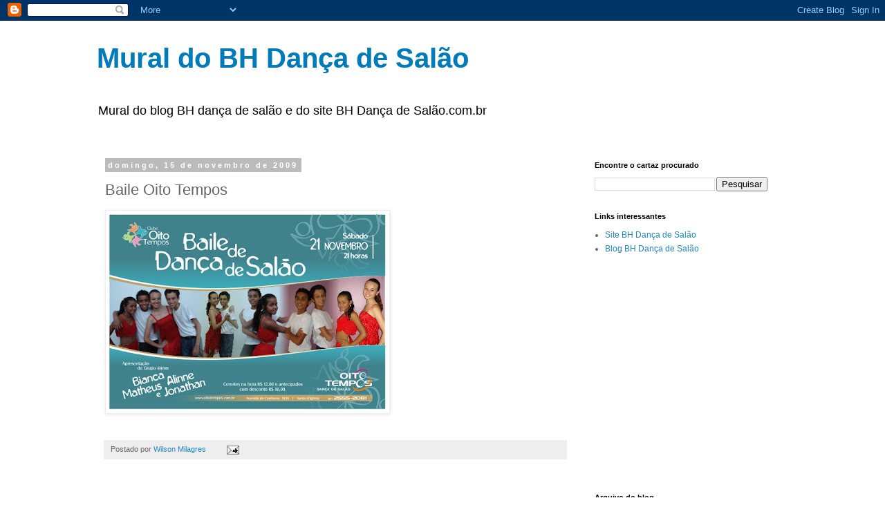

--- FILE ---
content_type: text/html; charset=UTF-8
request_url: https://bhdancadesalaomural.blogspot.com/b/stats?style=BLACK_TRANSPARENT&timeRange=LAST_WEEK&token=APq4FmDL5YB6TSEpOypmMIK4z1_u6ftgB4mX5h6pxjv1zjBahWtHlav5kIrGdOA5wGH2h50emvuPlweDq6f5ombd6BsnHHaDRg
body_size: -17
content:
{"total":807,"sparklineOptions":{"backgroundColor":{"fillOpacity":0.1,"fill":"#000000"},"series":[{"areaOpacity":0.3,"color":"#202020"}]},"sparklineData":[[0,5],[1,6],[2,1],[3,7],[4,34],[5,34],[6,8],[7,51],[8,72],[9,3],[10,8],[11,12],[12,29],[13,39],[14,34],[15,24],[16,57],[17,99],[18,97],[19,78],[20,36],[21,18],[22,18],[23,10],[24,6],[25,5],[26,7],[27,47],[28,53],[29,10]],"nextTickMs":1800000}

--- FILE ---
content_type: text/html; charset=utf-8
request_url: https://www.google.com/recaptcha/api2/aframe
body_size: 267
content:
<!DOCTYPE HTML><html><head><meta http-equiv="content-type" content="text/html; charset=UTF-8"></head><body><script nonce="JIEGNpW1D5obEiOMf9ACEw">/** Anti-fraud and anti-abuse applications only. See google.com/recaptcha */ try{var clients={'sodar':'https://pagead2.googlesyndication.com/pagead/sodar?'};window.addEventListener("message",function(a){try{if(a.source===window.parent){var b=JSON.parse(a.data);var c=clients[b['id']];if(c){var d=document.createElement('img');d.src=c+b['params']+'&rc='+(localStorage.getItem("rc::a")?sessionStorage.getItem("rc::b"):"");window.document.body.appendChild(d);sessionStorage.setItem("rc::e",parseInt(sessionStorage.getItem("rc::e")||0)+1);localStorage.setItem("rc::h",'1768987132202');}}}catch(b){}});window.parent.postMessage("_grecaptcha_ready", "*");}catch(b){}</script></body></html>